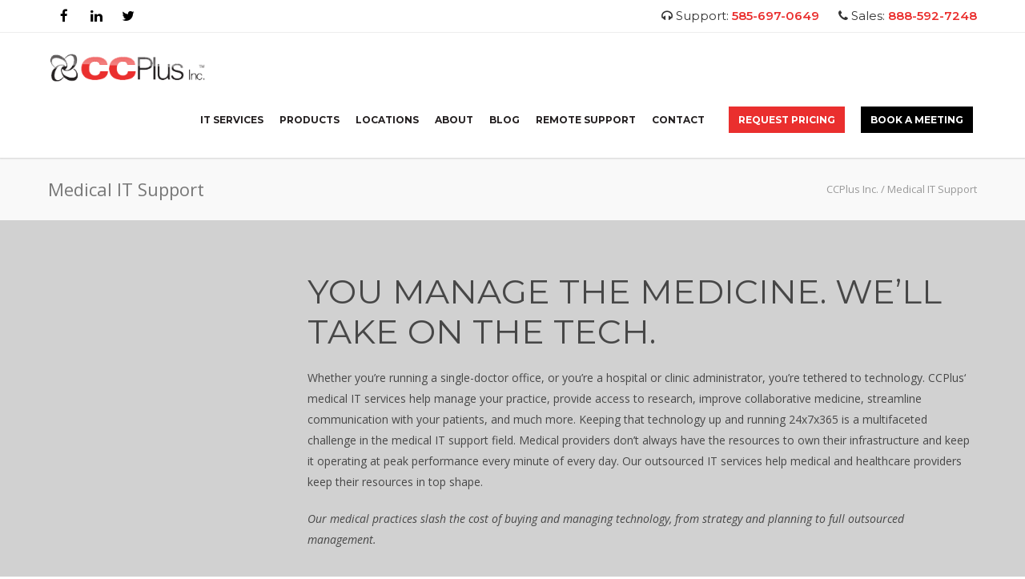

--- FILE ---
content_type: text/javascript
request_url: https://cdn-ildgidf.nitrocdn.com/dXmnxJdlnlHWaqntjinuFvLMVfOeJJWP/assets/static/optimized/rev-8f20ea0/www.ccplus-usa.com/wp-content/themes/unicon/framework/js/nitro-min-functions.js
body_size: 14461
content:
;!function(t,e){"use strict";var i=function(){var i={bcClass:"sf-breadcrumb",menuClass:"sf-js-enabled",anchorClass:"sf-with-ul",menuArrowClass:"sf-arrows"},n=function(){var e=/^(?![\w\W]*Windows Phone)[\w\W]*(iPhone|iPad|iPod)/i.test(navigator.userAgent);return e&&t("html").css("cursor","pointer").on("click",t.noop),e}(),o=function(){var t=document.documentElement.style;return"behavior"in t&&"fill"in t&&/iemobile/i.test(navigator.userAgent)}(),s=function(){return!!e.PointerEvent}(),r=function(t,e,n){var o,s=i.menuClass;e.cssArrows&&(s+=" "+i.menuArrowClass),o=n?"addClass":"removeClass",t[o](s)},a=function(e,n){return e.find("li."+n.pathClass).slice(0,n.pathLevels).addClass(n.hoverClass+" "+i.bcClass).filter(function(){return t(this).children(n.popUpSelector).hide().show().length}).removeClass(n.pathClass)},c=function(t,e){var n=e?"addClass":"removeClass";t.children("a")[n](i.anchorClass)},h=function(t){var e=t.css("ms-touch-action"),i=t.css("touch-action");i=i||e,i="pan-y"===i?"auto":"pan-y",t.css({"ms-touch-action":i,"touch-action":i})},l=function(t){return t.closest("."+i.menuClass)},f=function(t){return l(t).data("sfOptions")},u=function(){var e=t(this),i=f(e);clearTimeout(i.sfTimer),e.siblings().superfish("hide").end().superfish("show")},p=function(e){e.retainPath=t.inArray(this[0],e.$path)>-1,this.superfish("hide"),this.parents("."+e.hoverClass).length||(e.onIdle.call(l(this)),e.$path.length&&t.proxy(u,e.$path)())},d=function(){var e=t(this),i=f(e);n?t.proxy(p,e,i)():(clearTimeout(i.sfTimer),i.sfTimer=setTimeout(t.proxy(p,e,i),i.delay))},m=function(e){var i=t(this),n=f(i),o=i.siblings(e.data.popUpSelector);return n.onHandleTouch.call(o)===!1?this:void(o.length>0&&o.is(":hidden")&&(i.one("click.superfish",!1),"MSPointerDown"===e.type||"pointerdown"===e.type?i.trigger("focus"):t.proxy(u,i.parent("li"))()))},v=function(e,i){var r="li:has("+i.popUpSelector+")";t.fn.hoverIntent&&!i.disableHI?e.hoverIntent(u,d,r):e.on("mouseenter.superfish",r,u).on("mouseleave.superfish",r,d);var a="MSPointerDown.superfish";s&&(a="pointerdown.superfish"),n||(a+=" touchend.superfish"),o&&(a+=" mousedown.superfish"),e.on("focusin.superfish","li",u).on("focusout.superfish","li",d).on(a,"a",i,m)};return{hide:function(e){if(this.length){var i=this,n=f(i);if(!n)return this;var o=n.retainPath===!0?n.$path:"",s=i.find("li."+n.hoverClass).add(this).not(o).removeClass(n.hoverClass).children(n.popUpSelector),r=n.speedOut;if(e&&(s.show(),r=0),n.retainPath=!1,n.onBeforeHide.call(s)===!1)return this;s.stop(!0,!0).animate(n.animationOut,r,function(){var e=t(this);n.onHide.call(e)})}return this},show:function(){var t=f(this);if(!t)return this;var e=this.addClass(t.hoverClass),i=e.children(t.popUpSelector);return t.onBeforeShow.call(i)===!1?this:(i.stop(!0,!0).animate(t.animation,t.speed,function(){t.onShow.call(i)}),this)},destroy:function(){return this.each(function(){var e,n=t(this),o=n.data("sfOptions");return o?(e=n.find(o.popUpSelector).parent("li"),clearTimeout(o.sfTimer),r(n,o),c(e),h(n),n.off(".superfish").off(".hoverIntent"),e.children(o.popUpSelector).attr("style",function(t,e){return e.replace(/display[^;]+;?/g,"")}),o.$path.removeClass(o.hoverClass+" "+i.bcClass).addClass(o.pathClass),n.find("."+o.hoverClass).removeClass(o.hoverClass),o.onDestroy.call(n),void n.removeData("sfOptions")):!1})},init:function(e){return this.each(function(){var n=t(this);if(n.data("sfOptions"))return!1;var o=t.extend({},t.fn.superfish.defaults,e),s=n.find(o.popUpSelector).parent("li");o.$path=a(n,o),n.data("sfOptions",o),r(n,o,!0),c(s,!0),h(n),v(n,o),s.not("."+i.bcClass).superfish("hide",!0),o.onInit.call(this)})}}}();t.fn.superfish=function(e,n){return i[e]?i[e].apply(this,Array.prototype.slice.call(arguments,1)):"object"!=typeof e&&e?t.error("Method "+e+" does not exist on jQuery.fn.superfish"):i.init.apply(this,arguments)},t.fn.superfish.defaults={popUpSelector:"ul,.sf-mega",hoverClass:"sfHover",pathClass:"overrideThisToUse",pathLevels:1,delay:800,animation:{opacity:"show"},animationOut:{opacity:"hide"},speed:"normal",speedOut:"fast",cssArrows:!0,disableHI:!1,onInit:t.noop,onBeforeShow:t.noop,onShow:t.noop,onBeforeHide:t.noop,onHide:t.noop,onIdle:t.noop,onDestroy:t.noop,onHandleTouch:t.noop}}(jQuery,window);!function(t){t.fn.hoverIntent=function(e,i,n){var o={interval:100,sensitivity:6,timeout:0};o="object"==typeof e?t.extend(o,e):t.isFunction(i)?t.extend(o,{over:e,out:i,selector:n}):t.extend(o,{over:e,out:e,selector:i});var s,r,a,c,h=function(t){s=t.pageX,r=t.pageY},l=function(e,i){return i.hoverIntent_t=clearTimeout(i.hoverIntent_t),Math.sqrt((a-s)*(a-s)+(c-r)*(c-r))<o.sensitivity?(t(i).off("mousemove.hoverIntent",h),i.hoverIntent_s=!0,o.over.apply(i,[e])):(a=s,c=r,i.hoverIntent_t=setTimeout(function(){l(e,i)},o.interval),void 0)},f=function(t,e){return e.hoverIntent_t=clearTimeout(e.hoverIntent_t),e.hoverIntent_s=!1,o.out.apply(e,[t])},u=function(e){var i=t.extend({},e),n=this;n.hoverIntent_t&&(n.hoverIntent_t=clearTimeout(n.hoverIntent_t)),"mouseenter"===e.type?(a=i.pageX,c=i.pageY,t(n).on("mousemove.hoverIntent",h),n.hoverIntent_s||(n.hoverIntent_t=setTimeout(function(){l(i,n)},o.interval))):(t(n).off("mousemove.hoverIntent",h),n.hoverIntent_s&&(n.hoverIntent_t=setTimeout(function(){f(i,n)},o.timeout)))};return this.on({"mouseenter.hoverIntent":u,"mouseleave.hoverIntent":u},o.selector)}}(jQuery);(function(){function t(){}function e(t,e){for(var i=t.length;i--;)if(t[i].listener===e)return i;return-1}function i(t){return function(){return this[t].apply(this,arguments)}}var n=t.prototype,o=this,s=o.EventEmitter;n.getListeners=function(t){var e,i,n=this._getEvents();if("object"==typeof t){e={};for(i in n)n.hasOwnProperty(i)&&t.test(i)&&(e[i]=n[i])}else e=n[t]||(n[t]=[]);return e},n.flattenListeners=function(t){var e,i=[];for(e=0;t.length>e;e+=1)i.push(t[e].listener);return i},n.getListenersAsObject=function(t){var e,i=this.getListeners(t);return i instanceof Array&&(e={},e[t]=i),e||i},n.addListener=function(t,i){var n,o=this.getListenersAsObject(t),s="object"==typeof i;for(n in o)o.hasOwnProperty(n)&&-1===e(o[n],i)&&o[n].push(s?i:{listener:i,once:!1});return this},n.on=i("addListener"),n.addOnceListener=function(t,e){return this.addListener(t,{listener:e,once:!0})},n.once=i("addOnceListener"),n.defineEvent=function(t){return this.getListeners(t),this},n.defineEvents=function(t){for(var e=0;t.length>e;e+=1)this.defineEvent(t[e]);return this},n.removeListener=function(t,i){var n,o,s=this.getListenersAsObject(t);for(o in s)s.hasOwnProperty(o)&&(n=e(s[o],i),-1!==n&&s[o].splice(n,1));return this},n.off=i("removeListener"),n.addListeners=function(t,e){return this.manipulateListeners(!1,t,e)},n.removeListeners=function(t,e){return this.manipulateListeners(!0,t,e)},n.manipulateListeners=function(t,e,i){var n,o,s=t?this.removeListener:this.addListener,r=t?this.removeListeners:this.addListeners;if("object"!=typeof e||e instanceof RegExp)for(n=i.length;n--;)s.call(this,e,i[n]);else for(n in e)e.hasOwnProperty(n)&&(o=e[n])&&("function"==typeof o?s.call(this,n,o):r.call(this,n,o));return this},n.removeEvent=function(t){var e,i=typeof t,n=this._getEvents();if("string"===i)delete n[t];else if("object"===i)for(e in n)n.hasOwnProperty(e)&&t.test(e)&&delete n[e];else delete this._events;return this},n.removeAllListeners=i("removeEvent"),n.emitEvent=function(t,e){var i,n,o,s,r=this.getListenersAsObject(t);for(o in r)if(r.hasOwnProperty(o))for(n=r[o].length;n--;)i=r[o][n],i.once===!0&&this.removeListener(t,i.listener),s=i.listener.apply(this,e||[]),s===this._getOnceReturnValue()&&this.removeListener(t,i.listener);return this},n.trigger=i("emitEvent"),n.emit=function(t){var e=Array.prototype.slice.call(arguments,1);return this.emitEvent(t,e)},n.setOnceReturnValue=function(t){return this._onceReturnValue=t,this},n._getOnceReturnValue=function(){return this.hasOwnProperty("_onceReturnValue")?this._onceReturnValue:!0},n._getEvents=function(){return this._events||(this._events={})},t.noConflict=function(){return o.EventEmitter=s,t},"function"==typeof define&&define.amd?define("eventEmitter/EventEmitter",[],function(){return t}):"object"==typeof module&&module.exports?module.exports=t:this.EventEmitter=t}).call(this),function(t){function e(e){var i=t.event;return i.target=i.target||i.srcElement||e,i}var i=document.documentElement,n=function(){};i.addEventListener?n=function(t,e,i){t.addEventListener(e,i,!1)}:i.attachEvent&&(n=function(t,i,n){t[i+n]=n.handleEvent?function(){var i=e(t);n.handleEvent.call(n,i)}:function(){var i=e(t);n.call(t,i)},t.attachEvent("on"+i,t[i+n])});var o=function(){};i.removeEventListener?o=function(t,e,i){t.removeEventListener(e,i,!1)}:i.detachEvent&&(o=function(t,e,i){t.detachEvent("on"+e,t[e+i]);try{delete t[e+i]}catch(n){t[e+i]=void 0}});var s={bind:n,unbind:o};"function"==typeof define&&define.amd?define("eventie/eventie",s):t.eventie=s}(this),function(t,e){"function"==typeof define&&define.amd?define(["eventEmitter/EventEmitter","eventie/eventie"],function(i,n){return e(t,i,n)}):"object"==typeof exports?module.exports=e(t,require("wolfy87-eventemitter"),require("eventie")):t.imagesLoaded=e(t,t.EventEmitter,t.eventie)}(window,function(t,e,i){function n(t,e){for(var i in e)t[i]=e[i];return t}function o(t){return"[object Array]"===u.call(t)}function s(t){var e=[];if(o(t))e=t;else if("number"==typeof t.length)for(var i=0,n=t.length;n>i;i++)e.push(t[i]);else e.push(t);return e}function r(t,e,i){if(!(this instanceof r))return new r(t,e);"string"==typeof t&&(t=document.querySelectorAll(t)),this.elements=s(t),this.options=n({},this.options),"function"==typeof e?i=e:n(this.options,e),i&&this.on("always",i),this.getImages(),h&&(this.jqDeferred=new h.Deferred);var o=this;setTimeout(function(){o.check()})}function a(t){this.img=t}function c(t){this.src=t,p[t]=this}var h=t.jQuery,l=t.console,f=l!==void 0,u=Object.prototype.toString;r.prototype=new e,r.prototype.options={},r.prototype.getImages=function(){this.images=[];for(var t=0,e=this.elements.length;e>t;t++){var i=this.elements[t];"IMG"===i.nodeName&&this.addImage(i);var n=i.nodeType;if(n&&(1===n||9===n||11===n))for(var o=i.querySelectorAll("img"),s=0,r=o.length;r>s;s++){var a=o[s];this.addImage(a)}}},r.prototype.addImage=function(t){var e=new a(t);this.images.push(e)},r.prototype.check=function(){function t(t,o){return e.options.debug&&f&&l.log("confirm",t,o),e.progress(t),i++,i===n&&e.complete(),!0}var e=this,i=0,n=this.images.length;if(this.hasAnyBroken=!1,!n)return this.complete(),void 0;for(var o=0;n>o;o++){var s=this.images[o];s.on("confirm",t),s.check()}},r.prototype.progress=function(t){this.hasAnyBroken=this.hasAnyBroken||!t.isLoaded;var e=this;setTimeout(function(){e.emit("progress",e,t),e.jqDeferred&&e.jqDeferred.notify&&e.jqDeferred.notify(e,t)})},r.prototype.complete=function(){var t=this.hasAnyBroken?"fail":"done";this.isComplete=!0;var e=this;setTimeout(function(){if(e.emit(t,e),e.emit("always",e),e.jqDeferred){var i=e.hasAnyBroken?"reject":"resolve";e.jqDeferred[i](e)}})},h&&(h.fn.imagesLoaded=function(t,e){var i=new r(this,t,e);return i.jqDeferred.promise(h(this))}),a.prototype=new e,a.prototype.check=function(){var t=p[this.img.src]||new c(this.img.src);if(t.isConfirmed)return this.confirm(t.isLoaded,"cached was confirmed"),void 0;if(this.img.complete&&void 0!==this.img.naturalWidth)return this.confirm(0!==this.img.naturalWidth,"naturalWidth"),void 0;var e=this;t.on("confirm",function(t,i){return e.confirm(t.isLoaded,i),!0}),t.check()},a.prototype.confirm=function(t,e){this.isLoaded=t,this.emit("confirm",this,e)};var p={};return c.prototype=new e,c.prototype.check=function(){if(!this.isChecked){var t=new Image;i.bind(t,"load",this),i.bind(t,"error",this),t.src=this.src,this.isChecked=!0}},c.prototype.handleEvent=function(t){var e="on"+t.type;this[e]&&this[e](t)},c.prototype.onload=function(t){this.confirm(!0,"onload"),this.unbindProxyEvents(t)},c.prototype.onerror=function(t){this.confirm(!1,"onerror"),this.unbindProxyEvents(t)},c.prototype.confirm=function(t,e){this.isConfirmed=!0,this.isLoaded=t,this.emit("confirm",this,e)},c.prototype.unbindProxyEvents=function(t){i.unbind(t.target,"load",this),i.unbind(t.target,"error",this)},r});!function(t){"use strict";t.fn.fitVids=function(e){var i={customSelector:null};if(!document.getElementById("fit-vids-style")){var n=document.head||document.getElementsByTagName("head")[0],o=".fluid-width-video-wrapper{width:100%;position:relative;padding:0;}.fluid-width-video-wrapper iframe,.fluid-width-video-wrapper object,.fluid-width-video-wrapper embed {position:absolute;top:0;left:0;width:100%;height:100%;}",s=document.createElement("div");s.innerHTML='<p>x</p><style id="fit-vids-style">'+o+"</style>",n.appendChild(s.childNodes[1])}return e&&t.extend(i,e),this.each(function(){var e=["iframe[src*='player.vimeo.com']","iframe[src*='youtube.com']","iframe[src*='youtube-nocookie.com']","iframe[src*='kickstarter.com'][src*='video.html']","object","embed"];i.customSelector&&e.push(i.customSelector);var n=t(this).find(e.join(","));n=n.not("object object"),n.each(function(){var e=t(this);if(!("embed"===this.tagName.toLowerCase()&&e.parent("object").length||e.parent(".fluid-width-video-wrapper").length)){e.css("height")||e.css("width")||!isNaN(e.attr("height"))&&!isNaN(e.attr("width"))||(e.attr("height",9),e.attr("width",16));var i="object"===this.tagName.toLowerCase()||e.attr("height")&&!isNaN(parseInt(e.attr("height"),10))?parseInt(e.attr("height"),10):e.height(),n=isNaN(parseInt(e.attr("width"),10))?e.width():parseInt(e.attr("width"),10),o=i/n;if(!e.attr("id")){var s="fitvid"+Math.floor(999999*Math.random());e.attr("id",s)}e.wrap('<div class="fluid-width-video-wrapper"></div>').parent(".fluid-width-video-wrapper").css("padding-top",100*o+"%"),e.removeAttr("height").removeAttr("width")}})})}}(window.jQuery||window.Zepto);(function(t){"use strict";"function"===typeof define&&define.amd?define(["jquery"],t):"undefined"!==typeof module&&module.exports?module.exports=t(require("jquery")):t(jQuery)})(function(t){"use strict";function e(e){return!e.nodeName||-1!==t.inArray(e.nodeName.toLowerCase(),["iframe","#document","html","body"])}function i(e){return t.isFunction(e)||t.isPlainObject(e)?e:{top:e,left:e}}var n=t.scrollTo=function(e,i,n){return t(window).scrollTo(e,i,n)};n.defaults={axis:"xy",duration:0,limit:!0};t.fn.scrollTo=function(o,s,r){"object"===typeof s&&(r=s,s=0);"function"===typeof r&&(r={onAfter:r});"max"===o&&(o=9e9);r=t.extend({},n.defaults,r);s=s||r.duration;var a=r.queue&&1<r.axis.length;a&&(s/=2);r.offset=i(r.offset);r.over=i(r.over);return this.each(function(){function c(e){var i=t.extend({},r,{queue:!0,duration:s,complete:e&&function(){e.call(l,u,r)}});f.animate(p,i)}if(null!==o){var h=e(this),l=h?this.contentWindow||window:this,f=t(l),u=o,p={},d;switch(typeof u){case"number":case"string":if(/^([+-]=?)?\d+(\.\d+)?(px|%)?$/.test(u)){u=i(u);break}u=h?t(u):t(u,l);case"object":if(u.length===0)return;if(u.is||u.style)d=(u=t(u)).offset()}var m=t.isFunction(r.offset)&&r.offset(l,u)||r.offset;t.each(r.axis.split(""),function(t,e){var i="x"===e?"Left":"Top",o=i.toLowerCase(),s="scroll"+i,v=f[s](),g=n.max(l,e);d?(p[s]=d[o]+(h?0:v-f.offset()[o]),r.margin&&(p[s]-=parseInt(u.css("margin"+i),10)||0,p[s]-=parseInt(u.css("border"+i+"Width"),10)||0),p[s]+=m[o]||0,r.over[o]&&(p[s]+=u["x"===e?"width":"height"]()*r.over[o])):(i=u[o],p[s]=i.slice&&"%"===i.slice(-1)?parseFloat(i)/100*g:i);r.limit&&/^\d+$/.test(p[s])&&(p[s]=0>=p[s]?0:Math.min(p[s],g));!t&&1<r.axis.length&&(v===p[s]?p={}:a&&(c(r.onAfterFirst),p={}))});c(r.onAfter)}})};n.max=function(i,n){var o="x"===n?"Width":"Height",s="scroll"+o;if(!e(i))return i[s]-t(i)[o.toLowerCase()]();var o="client"+o,r=i.ownerDocument||i.document,a=r.documentElement,r=r.body;return Math.max(a[s],r[s])-Math.min(a[o],r[o])};t.Tween.propHooks.scrollLeft=t.Tween.propHooks.scrollTop={get:function(e){return t(e.elem)[e.prop]()},set:function(e){var i=this.get(e);if(e.options.interrupt&&e._last&&e._last!==i)return t(e.elem).stop();var n=Math.round(e.now);i!==n&&(t(e.elem)[e.prop](n),e._last=this.get(e))}};return n});jQuery.browser={};(function(){jQuery.browser.msie=false;jQuery.browser.version=0;if(navigator.userAgent.match(/MSIE ([0-9]+)\./)){jQuery.browser.msie=true;jQuery.browser.version=RegExp.$1}})();(function(t){function e(t,e){return typeof t=="function"?t.call(e):t};function i(t){while(t=t.parentNode){if(t==document)return true}return false};function n(e,i){this.$element=t(e);this.options=i;this.enabled=true;this.fixTitle()};n.prototype={show:function(){var i=this.getTitle();if(i&&this.enabled){var n=this.tip();n.find(".tipsy-inner")[this.options.html?"html":"text"](i);n[0].className="tipsy";n.remove().css({top:0,left:0,visibility:"hidden",display:"block"}).prependTo(document.body);var o=t.extend({},this.$element.offset(),{width:this.$element[0].offsetWidth,height:this.$element[0].offsetHeight});var s=n[0].offsetWidth,r=n[0].offsetHeight,a=e(this.options.gravity,this.$element[0]);var c;switch(a.charAt(0)){case"n":c={top:o.top+o.height+this.options.offset,left:o.left+o.width/2-s/2};break;case"s":c={top:o.top-r-this.options.offset,left:o.left+o.width/2-s/2};break;case"e":c={top:o.top+o.height/2-r/2,left:o.left-s-this.options.offset};break;case"w":c={top:o.top+o.height/2-r/2,left:o.left+o.width+this.options.offset};break}if(a.length==2){if(a.charAt(1)=="w"){c.left=o.left+o.width/2-15}else{c.left=o.left+o.width/2-s+15}}n.css(c).addClass("tipsy-"+a);n.find(".tipsy-arrow")[0].className="tipsy-arrow tipsy-arrow-"+a.charAt(0);if(this.options.className){n.addClass(e(this.options.className,this.$element[0]))}if(this.options.fade){n.stop().css({opacity:0,display:"block",visibility:"visible"}).animate({opacity:this.options.opacity})}else{n.css({visibility:"visible",opacity:this.options.opacity})}}},hide:function(){if(this.options.fade){this.tip().stop().fadeOut(function(){t(this).remove()})}else{this.tip().remove()}},fixTitle:function(){var t=this.$element;if(t.attr("title")||typeof t.attr("original-title")!="string"){t.attr("original-title",t.attr("title")||"").removeAttr("title")}},getTitle:function(){var t,e=this.$element,i=this.options;this.fixTitle();var t,i=this.options;if(typeof i.title=="string"){t=e.attr(i.title=="title"?"original-title":i.title)}else if(typeof i.title=="function"){t=i.title.call(e[0])}t=(""+t).replace(/(^\s*|\s*$)/,"");return t||i.fallback},tip:function(){if(!this.$tip){this.$tip=t('<div class="tipsy"></div>').html('<div class="tipsy-arrow"></div><div class="tipsy-inner"></div>');this.$tip.data("tipsy-pointee",this.$element[0])}return this.$tip},validate:function(){if(!this.$element[0].parentNode){this.hide();this.$element=null;this.options=null}},enable:function(){this.enabled=true},disable:function(){this.enabled=false},toggleEnabled:function(){this.enabled=!this.enabled}};t.fn.tipsy=function(e){if(e===true){return this.data("tipsy")}else if(typeof e=="string"){var i=this.data("tipsy");if(i)i[e]();return this}e=t.extend({},t.fn.tipsy.defaults,e);function o(i){var o=t.data(i,"tipsy");if(!o){o=new n(i,t.fn.tipsy.elementOptions(i,e));t.data(i,"tipsy",o)}return o}function s(){var t=o(this);t.hoverState="in";if(e.delayIn==0){t.show()}else{t.fixTitle();setTimeout(function(){if(t.hoverState=="in")t.show()},e.delayIn)}};function r(){var t=o(this);t.hoverState="out";if(e.delayOut==0){t.hide()}else{setTimeout(function(){if(t.hoverState=="out")t.hide()},e.delayOut)}};if(!e.live)this.each(function(){o(this)});if(e.trigger!="manual"){var a=e.live?"live":"bind",c=e.trigger=="hover"?"mouseenter":"focus",h=e.trigger=="hover"?"mouseleave":"blur";this[a](c,s)[a](h,r)}return this};t.fn.tipsy.defaults={className:null,delayIn:0,delayOut:0,fade:false,fallback:"",gravity:"n",html:false,live:false,offset:0,opacity:.8,title:"title",trigger:"hover"};t.fn.tipsy.revalidate=function(){t(".tipsy").each(function(){var e=t.data(this,"tipsy-pointee");if(!e||!i(e)){t(this).remove()}})};t.fn.tipsy.elementOptions=function(e,i){return t.metadata?t.extend({},i,t(e).metadata()):i};t.fn.tipsy.autoNS=function(){return t(this).offset().top>t(document).scrollTop()+t(window).height()/2?"s":"n"};t.fn.tipsy.autoWE=function(){return t(this).offset().left>t(document).scrollLeft()+t(window).width()/2?"e":"w"};t.fn.tipsy.autoBounds=function(e,i){return function(){var n={ns:i[0],ew:i.length>1?i[1]:false},o=t(document).scrollTop()+e,s=t(document).scrollLeft()+e,r=t(this);if(r.offset().top<o)n.ns="n";if(r.offset().left<s)n.ew="w";if(t(window).width()+t(document).scrollLeft()-r.offset().left<e)n.ew="e";if(t(window).height()+t(document).scrollTop()-r.offset().top<e)n.ns="s";return n.ns+(n.ew?n.ew:"")}}})(jQuery);(function(t){var e=t(window);var i=e.height();e.resize(function(){i=e.height()});t.fn.parallax=function(i,n,o){var s=t(this);var r;var a;var c=0;s.each(function(){a=s.offset().top});if(o){r=function(t){return t.outerHeight(true)}}else{r=function(t){return t.height()}}if(arguments.length<1||i===null)i="50%";if(arguments.length<2||n===null)n=.1;if(arguments.length<3||o===null)o=true;function h(){var o=e.scrollTop();s.each(function(){var e=t(this);var c=e.offset().top;var h=r(e);s.css("backgroundPosition",i+" "+Math.round((a-o)*n)+"px")})}e.bind("scroll",h).resize(h);h()}})(jQuery);(function(t){function e(t,e){return t.toFixed(e.decimals)}t.fn.countTo=function(e){e=e||{};return t(this).each(function(){function i(){l+=r;h++;n(l);if(typeof o.onUpdate=="function"){o.onUpdate.call(a,l)}if(h>=s){c.removeData("countTo");clearInterval(f.interval);l=o.to;if(typeof o.onComplete=="function"){o.onComplete.call(a,l)}}}function n(t){var e=o.formatter.call(a,t,o);c.text(e)}var o=t.extend({},t.fn.countTo.defaults,{from:t(this).data("from"),to:t(this).data("to"),speed:t(this).data("speed"),refreshInterval:t(this).data("refresh-interval"),decimals:t(this).data("decimals")},e);var s=Math.ceil(o.speed/o.refreshInterval),r=(o.to-o.from)/s;var a=this,c=t(this),h=0,l=o.from,f=c.data("countTo")||{};c.data("countTo",f);if(f.interval){clearInterval(f.interval)}f.interval=setInterval(i,o.refreshInterval);n(l)})};t.fn.countTo.defaults={from:0,to:0,speed:1e3,refreshInterval:100,decimals:0,formatter:e,onUpdate:null,onComplete:null}})(jQuery);!function(t){function e(t){return new RegExp("(^|\\s+)"+t+"(\\s+|$)")}function i(t,e){var i=n(t,e)?s:o;i(t,e)}var n,o,s;"classList"in document.documentElement?(n=function(t,e){return t.classList.contains(e)},o=function(t,e){t.classList.add(e)},s=function(t,e){t.classList.remove(e)}):(n=function(t,i){return e(i).test(t.className)},o=function(t,e){n(t,e)||(t.className=t.className+" "+e)},s=function(t,i){t.className=t.className.replace(e(i)," ")});var r={hasClass:n,addClass:o,removeClass:s,toggleClass:i,has:n,add:o,remove:s,toggle:i};"function"==typeof define&&define.amd?define("classie/classie",r):"object"==typeof exports?module.exports=r:t.classie=r}(window),function(t){function e(){function t(e){for(var i in t.defaults)this[i]=t.defaults[i];for(i in e)this[i]=e[i]}return i.Rect=t,t.defaults={x:0,y:0,width:0,height:0},t.prototype.contains=function(t){var e=t.width||0,i=t.height||0;return this.x<=t.x&&this.y<=t.y&&this.x+this.width>=t.x+e&&this.y+this.height>=t.y+i},t.prototype.overlaps=function(t){var e=this.x+this.width,i=this.y+this.height,n=t.x+t.width,o=t.y+t.height;return this.x<n&&e>t.x&&this.y<o&&i>t.y},t.prototype.getMaximalFreeRects=function(e){if(!this.overlaps(e))return!1;var i,n=[],o=this.x+this.width,s=this.y+this.height,r=e.x+e.width,a=e.y+e.height;return this.y<e.y&&(i=new t({x:this.x,y:this.y,width:this.width,height:e.y-this.y}),n.push(i)),o>r&&(i=new t({x:r,y:this.y,width:o-r,height:this.height}),n.push(i)),s>a&&(i=new t({x:this.x,y:a,width:this.width,height:s-a}),n.push(i)),this.x<e.x&&(i=new t({x:this.x,y:this.y,width:e.x-this.x,height:this.height}),n.push(i)),n},t.prototype.canFit=function(t){return this.width>=t.width&&this.height>=t.height},t}var i=t.Packery=function(){};"function"==typeof define&&define.amd?define("packery/js/rect",e):"object"==typeof exports?module.exports=e():(t.Packery=t.Packery||{},t.Packery.Rect=e())}(window),function(t){function e(t){function e(t,e,i){this.width=t||0,this.height=e||0,this.sortDirection=i||"downwardLeftToRight",this.reset()}e.prototype.reset=function(){this.spaces=[],this.newSpaces=[];var e=new t({x:0,y:0,width:this.width,height:this.height});this.spaces.push(e),this.sorter=i[this.sortDirection]||i.downwardLeftToRight},e.prototype.pack=function(t){for(var e=0,i=this.spaces.length;i>e;e++){var n=this.spaces[e];if(n.canFit(t)){this.placeInSpace(t,n);break}}},e.prototype.placeInSpace=function(t,e){t.x=e.x,t.y=e.y,this.placed(t)},e.prototype.placed=function(t){for(var e=[],i=0,n=this.spaces.length;n>i;i++){var o=this.spaces[i],s=o.getMaximalFreeRects(t);s?e.push.apply(e,s):e.push(o)}this.spaces=e,this.mergeSortSpaces()},e.prototype.mergeSortSpaces=function(){e.mergeRects(this.spaces),this.spaces.sort(this.sorter)},e.prototype.addSpace=function(t){this.spaces.push(t),this.mergeSortSpaces()},e.mergeRects=function(t){for(var e=0,i=t.length;i>e;e++){var n=t[e];if(n){var o=t.slice(0);o.splice(e,1);for(var s=0,r=0,a=o.length;a>r;r++){var c=o[r],h=e>r?0:1;n.contains(c)&&(t.splice(r+h-s,1),s++)}}}return t};var i={downwardLeftToRight:function(t,e){return t.y-e.y||t.x-e.x},rightwardTopToBottom:function(t,e){return t.x-e.x||t.y-e.y}};return e}if("function"==typeof define&&define.amd)define("packery/js/packer",["./rect"],e);else if("object"==typeof exports)module.exports=e(require("./rect"));else{var i=t.Packery=t.Packery||{};i.Packer=e(i.Rect)}}(window),function(t){function e(t,e,i){var n=t("transform"),o=function(){e.Item.apply(this,arguments)};o.prototype=new e.Item;var s=o.prototype._create;return o.prototype._create=function(){s.call(this),this.rect=new i,this.placeRect=new i},o.prototype.dragStart=function(){this.getPosition(),this.removeTransitionStyles(),this.isTransitioning&&n&&(this.element.style[n]="none"),this.getSize(),this.isPlacing=!0,this.needsPositioning=!1,this.positionPlaceRect(this.position.x,this.position.y),this.isTransitioning=!1,this.didDrag=!1},o.prototype.dragMove=function(t,e){this.didDrag=!0;var i=this.layout.size;t-=i.paddingLeft,e-=i.paddingTop,this.positionPlaceRect(t,e)},o.prototype.dragStop=function(){this.getPosition();var t=this.position.x!==this.placeRect.x,e=this.position.y!==this.placeRect.y;this.needsPositioning=t||e,this.didDrag=!1},o.prototype.positionPlaceRect=function(t,e,i){this.placeRect.x=this.getPlaceRectCoord(t,!0),this.placeRect.y=this.getPlaceRectCoord(e,!1,i)},o.prototype.getPlaceRectCoord=function(t,e,i){var n=e?"Width":"Height",o=this.size["outer"+n],s=this.layout[e?"columnWidth":"rowHeight"],r=this.layout.size["inner"+n];e||(r=Math.max(r,this.layout.maxY),this.layout.rowHeight||(r-=this.layout.gutter));var a;if(s){s+=this.layout.gutter,r+=e?this.layout.gutter:0,t=Math.round(t/s);var c;c=this.layout.options.isHorizontal?e?"ceil":"floor":e?"floor":"ceil";var h=Math[c](r/s);h-=Math.ceil(o/s),a=h}else a=r-o;return t=i?t:Math.min(t,a),t*=s||1,Math.max(0,t)},o.prototype.copyPlaceRectPosition=function(){this.rect.x=this.placeRect.x,this.rect.y=this.placeRect.y},o.prototype.removeElem=function(){this.element.parentNode.removeChild(this.element),this.layout.packer.addSpace(this.rect),this.emitEvent("remove",[this])},o}"function"==typeof define&&define.amd?define("packery/js/item",["get-style-property/get-style-property","outlayer/outlayer","./rect"],e):"object"==typeof exports?module.exports=e(require("desandro-get-style-property"),require("outlayer"),require("./rect")):t.Packery.Item=e(t.getStyleProperty,t.Outlayer,t.Packery.Rect)}(window),function(t){function e(t,e,i,n,o,s){function r(t,e){return t.position.y-e.position.y||t.position.x-e.position.x}function a(t,e){return t.position.x-e.position.x||t.position.y-e.position.y}var c=i.create("packery");return c.Item=s,c.prototype._create=function(){i.prototype._create.call(this),this.packer=new o,this.stamp(this.options.stamped);var t=this;this.handleDraggabilly={dragStart:function(e){t.itemDragStart(e.element)},dragMove:function(e){t.itemDragMove(e.element,e.position.x,e.position.y)},dragEnd:function(e){t.itemDragEnd(e.element)}},this.handleUIDraggable={start:function(e){t.itemDragStart(e.currentTarget)},drag:function(e,i){t.itemDragMove(e.currentTarget,i.position.left,i.position.top)},stop:function(e){t.itemDragEnd(e.currentTarget)}}},c.prototype._resetLayout=function(){this.getSize(),this._getMeasurements();var t=this.packer;this.options.isHorizontal?(t.width=Number.POSITIVE_INFINITY,t.height=this.size.innerHeight+this.gutter,t.sortDirection="rightwardTopToBottom"):(t.width=this.size.innerWidth+this.gutter,t.height=Number.POSITIVE_INFINITY,t.sortDirection="downwardLeftToRight"),t.reset(),this.maxY=0,this.maxX=0},c.prototype._getMeasurements=function(){this._getMeasurement("columnWidth","width"),this._getMeasurement("rowHeight","height"),this._getMeasurement("gutter","width")},c.prototype._getItemLayoutPosition=function(t){return this._packItem(t),t.rect},c.prototype._packItem=function(t){this._setRectSize(t.element,t.rect),this.packer.pack(t.rect),this._setMaxXY(t.rect)},c.prototype._setMaxXY=function(t){this.maxX=Math.max(t.x+t.width,this.maxX),this.maxY=Math.max(t.y+t.height,this.maxY)},c.prototype._setRectSize=function(t,i){var n=e(t),o=n.outerWidth,s=n.outerHeight;if(o||s){var r=this.columnWidth+this.gutter,a=this.rowHeight+this.gutter;o=this.columnWidth?Math.ceil(o/r)*r:o+this.gutter,s=this.rowHeight?Math.ceil(s/a)*a:s+this.gutter}i.width=Math.min(o,this.packer.width),i.height=Math.min(s,this.packer.height)},c.prototype._getContainerSize=function(){return this.options.isHorizontal?{width:this.maxX-this.gutter}:{height:this.maxY-this.gutter}},c.prototype._manageStamp=function(t){var e,i=this.getItem(t);if(i&&i.isPlacing)e=i.placeRect;else{var o=this._getElementOffset(t);e=new n({x:this.options.isOriginLeft?o.left:o.right,y:this.options.isOriginTop?o.top:o.bottom})}this._setRectSize(t,e),this.packer.placed(e),this._setMaxXY(e)},c.prototype.sortItemsByPosition=function(){var t=this.options.isHorizontal?a:r;this.items.sort(t)},c.prototype.fit=function(t,e,i){var n=this.getItem(t);n&&(this._getMeasurements(),this.stamp(n.element),n.getSize(),n.isPlacing=!0,e=void 0===e?n.rect.x:e,i=void 0===i?n.rect.y:i,n.positionPlaceRect(e,i,!0),this._bindFitEvents(n),n.moveTo(n.placeRect.x,n.placeRect.y),this.layout(),this.unstamp(n.element),this.sortItemsByPosition(),n.isPlacing=!1,n.copyPlaceRectPosition())},c.prototype._bindFitEvents=function(t){function e(){n++,2===n&&i.emitEvent("fitComplete",[i,t])}var i=this,n=0;t.on("layout",function(){return e(),!0}),this.on("layoutComplete",function(){return e(),!0})},c.prototype.resize=function(){var t=e(this.element),i=this.size&&t,n=this.options.isHorizontal?"innerHeight":"innerWidth";i&&t[n]===this.size[n]||this.layout()},c.prototype.itemDragStart=function(t){this.stamp(t);var e=this.getItem(t);e&&e.dragStart()},c.prototype.itemDragMove=function(t,e,i){function n(){s.layout(),delete s.dragTimeout}var o=this.getItem(t);o&&o.dragMove(e,i);var s=this;this.clearDragTimeout(),this.dragTimeout=setTimeout(n,40)},c.prototype.clearDragTimeout=function(){this.dragTimeout&&clearTimeout(this.dragTimeout)},c.prototype.itemDragEnd=function(e){var i,n=this.getItem(e);if(n&&(i=n.didDrag,n.dragStop()),!n||!i&&!n.needsPositioning)return void this.unstamp(e);t.add(n.element,"is-positioning-post-drag");var o=this._getDragEndLayoutComplete(e,n);n.needsPositioning?(n.on("layout",o),n.moveTo(n.placeRect.x,n.placeRect.y)):n&&n.copyPlaceRectPosition(),this.clearDragTimeout(),this.on("layoutComplete",o),this.layout()},c.prototype._getDragEndLayoutComplete=function(e,i){var n=i&&i.needsPositioning,o=0,s=n?2:1,r=this;return function(){return o++,o!==s?!0:(i&&(t.remove(i.element,"is-positioning-post-drag"),i.isPlacing=!1,i.copyPlaceRectPosition()),r.unstamp(e),r.sortItemsByPosition(),n&&r.emitEvent("dragItemPositioned",[r,i]),!0)}},c.prototype.bindDraggabillyEvents=function(t){t.on("dragStart",this.handleDraggabilly.dragStart),t.on("dragMove",this.handleDraggabilly.dragMove),t.on("dragEnd",this.handleDraggabilly.dragEnd)},c.prototype.bindUIDraggableEvents=function(t){t.on("dragstart",this.handleUIDraggable.start).on("drag",this.handleUIDraggable.drag).on("dragstop",this.handleUIDraggable.stop)},c.Rect=n,c.Packer=o,c}"function"==typeof define&&define.amd?define("packery/js/packery",["classie/classie","get-size/get-size","outlayer/outlayer","./rect","./packer","./item"],e):"object"==typeof exports?module.exports=e(require("desandro-classie"),require("get-size"),require("outlayer"),require("./rect"),require("./packer"),require("./item")):t.Packery=e(t.classie,t.getSize,t.Outlayer,t.Packery.Rect,t.Packery.Packer,t.Packery.Item)}(window),function(t){function e(t,e){for(var i in e)t[i]=e[i];return t}function i(t,i,n){var o=t.create("packery"),s=o.prototype._getElementOffset,r=o.prototype._getMeasurement;e(o.prototype,i.prototype),o.prototype._getElementOffset=s,o.prototype._getMeasurement=r;var a=o.prototype._resetLayout;o.prototype._resetLayout=function(){this.packer=this.packer||new i.Packer,a.apply(this,arguments)};var c=o.prototype._getItemLayoutPosition;o.prototype._getItemLayoutPosition=function(t){return t.rect=t.rect||new i.Rect,c.call(this,t)};var h=o.prototype._manageStamp;return o.prototype._manageStamp=function(){this.options.isOriginLeft=this.isotope.options.isOriginLeft,this.options.isOriginTop=this.isotope.options.isOriginTop,h.apply(this,arguments)},o.prototype.needsResizeLayout=function(){var t=n(this.element),e=this.size&&t,i=this.options.isHorizontal?"innerHeight":"innerWidth";return e&&t[i]!==this.size[i]},o}"function"==typeof define&&define.amd?define(["isotope/js/layout-mode","packery/js/packery","get-size/get-size"],i):"object"==typeof exports?module.exports=i(require("isotope-layout/js/layout-mode"),require("packery"),require("get-size")):i(t.Isotope.LayoutMode,t.Packery,t.getSize)}(window);(function(t){t.fn.bootstrapNumber=function(e){var i=t.extend({upClass:"default",downClass:"default",center:true},e);return this.each(function(e){var n=t(this);var o=n.clone();var s=n.attr("min");var r=n.attr("max");function a(t){if(s&&t<s||r&&t>r){return false}o.val(t);o.trigger("change");return true}var c=t("<div class='input-group'></div>");var h=t("<button type='button'>-</button>").attr("class","btn btn-"+i.downClass).click(function(){a(parseInt(o.val())-1)});var l=t("<button type='button'>+</button>").attr("class","btn btn-"+i.upClass).click(function(){a(parseInt(o.val())+1)});t("<span class='input-group-btn'></span>").append(h).appendTo(c);o.appendTo(c);if(o&&i.center){o.css("text-align","center")}t("<span class='input-group-btn'></span>").append(l).appendTo(c);o.attr("type","text").keydown(function(e){if(t.inArray(e.keyCode,[46,8,9,27,13,110,190])!==-1||e.keyCode==65&&e.ctrlKey===true||e.keyCode>=35&&e.keyCode<=39){return}if((e.shiftKey||e.keyCode<48||e.keyCode>57)&&(e.keyCode<96||e.keyCode>105)){e.preventDefault()}var i=String.fromCharCode(e.which);var n=parseInt(o.val()+i);if(s&&n<s||r&&n>r){e.preventDefault()}});n.replaceWith(c)})}})(jQuery);jQuery(document).ready(function(t){"use strict";function e(){if(/Android|BlackBerry|iPhone|iPad|iPod|IEMobile|Opera Mini|webOS/i.test(navigator.userAgent)===true){t("body").addClass("on-mobile")}}e();function i(){t("#navigation ul.menu").superfish({delay:300,hoverClass:"sfHover",animation:{opacity:"show"},animationOut:{opacity:"hide"},speed:"normal",speedOut:"fast",cssArrows:true})}i();var n;var o;var s;var r;var a;function c(){n=t(window).width();t("#navigation ul li ul").mouseover(function(){o=t(this).find(".sub-menu").length;if(o>0){s=t(this).find(".sub-menu").width();r=t(this).find(".sub-menu").parent().offset().left+s;if(r+s>n){a=s+3;t(this).find(".sub-menu").css({left:-a,top:"0"})}else{t(this).find(".sub-menu").css({left:a,top:"0"})}}})}c();t(".header-v1 #search-btn").click(function(){t("#search-top").stop(true,true).fadeIn(100);t("#logo-navigation, .header-icons-divider").stop().animate({"opacity":0},100);t("#search-top input[type=text]").focus();return false});function h(){t("#search-top").stop(true,true).fadeOut(100);t("#logo-navigation, .header-icons-divider").stop().animate({"opacity":1},100)}t("#close-search-btn").click(function(){h();return false});t("#search-top input[type=text]").blur(function(t){h()});t(window).resize(function(){if(t(window).width()<960){t("#search-top").hide()}else{t("#mobile-navigation").hide()}});t(".header-v1 #shopping-btn, .header .widget_shopping_cart, .cart-popup").on({mouseenter:function(){t(".widget_shopping_cart").stop(true,false).fadeIn(200)},mouseleave:function(){t(".widget_shopping_cart").stop(true,false).fadeOut(200)}});function l(){t(window).resize(function(){if(t(window).width()<945){var e=t("#header").height();t(".header-is-transparent #page-wrap").has("#content > :first-child > .col > .wpb_column > .wpb_wrapper > .wpb_revslider_element").css({"padding-top":e})}else{t(".header-is-transparent #page-wrap").has("#content > :first-child > .col > .wpb_column > .wpb_wrapper > .wpb_revslider_element").css({"padding-top":"0"})}}).resize()}l();t("#mobile-navigation-btn").click(function(){t("#mobile-navigation").stop(true,true).slideToggle(300,"easeOutBack");return false});t("#mobile-navigation .container ul li").each(function(){if(t(this).find("> ul").length>0){t(this).addClass("has-ul");t(this).find("> a").append('<i class="fa fa-chevron-down"></i>')}});t('#mobile-navigation .container ul li:has(">ul") > a i').click(function(){t(this).parent().parent().toggleClass("open");t(this).parent().parent().find("> ul").stop(true,true).slideToggle(300,"easeOutBack");return false});function f(){if(t("body").hasClass("pagescroll")){var e="easeOutQuad",i=400,n=t("#header").height(),o=150;if(window.location.hash){if(t.browser.webkit){setTimeout(function(){t.scrollTo(window.location.hash,260,{easing:e,offset:-n,"axis":"y"})},600)}else{t.scrollTo(window.location.hash,260,{easing:e,offset:-n,"axis":"y"})}}t("#nav li a[href*=\\#], a[href*=\\#].pagescroll").on("click",function(o){var s=t(this.hash);t.scrollTo(s,i,{easing:e,offset:-n,"axis":"y"});t(this).blur();o.preventDefault()});var s=null;t("#nav li").removeClass("current-menu-item");t(window).scroll(function(){t(".section").each(function(){if(t(this).attr("id")!=undefined&&t(window).scrollTop()>=t(this).offset().top-o){s=t(this).attr("id");t("#nav a").parent("li").removeClass("current-menu-item");t('#nav a[href$="#'+s+'"]').parent("li").addClass("current-menu-item")}})})}}f();t("#post-navigation .prev").hover(function(){t(this).stop().animate({"left":0,"opacity":1},160,"easeOutSine")},function(){t(this).stop().animate({"left":-25,"opacity":.2},160,"easeOutSine")});t("#post-navigation .next").hover(function(){t(this).stop().animate({"right":0,"opacity":1},160,"easeOutSine")},function(){t(this).stop().animate({"right":-25,"opacity":.2},160,"easeOutSine")});function u(){t(window).scroll(function(){if(t(window).scrollTop()>200){t("#back-to-top").fadeIn(200)}else{t("#back-to-top").fadeOut(200)}});t("#back-to-top, .back-to-top").click(function(){t("html, body").animate({scrollTop:0},"800");return false})}u();t(".blog-item .blog-pic").hover(function(){t(this).find(".blog-overlay").stop().animate({"opacity":.94},160);t(this).find("i").stop().animate({"margin-top":"-33px","opacity":1},160,"easeOutSine")},function(){t(this).find(".blog-overlay").stop().animate({"opacity":0},160);t(this).find("i").stop().animate({"margin-top":"23px","opacity":0},160)});t(".blog-wrap .post .entry-image a").append('<div class="entry-overlay"><i class="icon-minti-plus"></i></div>');t(".blog-single .post .entry-image a").append('<div class="entry-overlay"><i class="icon-minti-search"></i></div>');t(".post .entry-image").hover(function(){t(this).find(".entry-overlay").stop().animate({"opacity":.94},160)},function(){t(this).find(".entry-overlay").stop().animate({"opacity":0},160)});function p(){var e=t(".blog-masonry .blog-wrap");e.imagesLoaded(function(){setTimeout(function(){e.isotope({layoutMode:"masonry"});e.animate({"opacity":1},600);m()},500)})}p();t(".widget_portfolio .portfolio-widget-item").hover(function(){t(this).find(".portfolio-overlay").stop().animate({"opacity":.9},180)},function(){t(this).find(".portfolio-overlay").stop().animate({"opacity":0},180)});t(".portfolio-overlay-effect .portfolio-item .portfolio-image").hover(function(){t(this).find(".portfolio-overlay").stop().animate({"bottom":0},200,"easeOutCubic");t(this).find(".portfolio-image-img").stop().animate({"top":"-60px"},440,"easeOutCubic")},function(){t(this).find(".portfolio-overlay").stop().animate({"bottom":"-80px"},440,"easeOutCubic");t(this).find(".portfolio-image-img").stop().animate({"top":"0px"},200,"easeOutCubic")});t(".portfolio-overlay-icon .portfolio-item .portfolio-image").hover(function(){t(this).find(".portfolio-overlay").stop().animate({"opacity":.94},160);t(this).find("i").stop().animate({"margin-top":"-33px","opacity":1},160,"easeOutSine")},function(){t(this).find(".portfolio-overlay").stop().animate({"opacity":0},160);t(this).find("i").stop().animate({"margin-top":"23px","opacity":0},160)});t(".portfolio-overlay-name .portfolio-item .portfolio-image").hover(function(){t(this).find(".portfolio-overlay").stop().animate({"opacity":.94},160)},function(){t(this).find(".portfolio-overlay").stop().animate({"opacity":0},160)});function d(){var e=t(".portfolio-items");t(".portfolio-item").css({visibility:"visible",opacity:"0"});e.imagesLoaded(function(){e.fadeIn(1e3).isotope({transitionDuration:"0.6s",itemSelector:".portfolio-item",resizable:false,layoutMode:"packery",sortBy:"origorder"});t(".portfolio-item").each(function(e){t(this).delay(80*e).animate({opacity:1},200)})});t(".portfolio-filters a").click(function(){t(".portfolio-items").addClass("animatedcontainer");t(this).closest(".portfolio-filters").find("a").removeClass("active");t(this).addClass("active");var e=t(this).attr("data-filter");var i=t(this).closest(".portfolio-filters").attr("data-id");t(".portfolio-items[data-id="+i+"]").isotope({filter:e});return false})}d();function m(){t(".flexslider:not(.blogslider_holder)").each(function(){t(this).flexslider({selector:".slides > li",animation:"slide",prevText:"",nextText:"",easing:"easeOutQuad",smoothHeight:true,pauseOnHover:true,animationSpeed:300,start:function(e){t(e).find(".slides").mousedown(function(e){t(this).attr("data-mousestart",e.screenX)}).mouseup(function(e){var i=parseInt(t(this).attr("data-mousestart"),10);var n=e.screenX;t(this).parents(".flexslider").find(".flex-direction-nav .flex-"+(i-n>=0?"next":"prev")).trigger("click")})}})})}m();function v(){t(".blogslider_holder.flexslider").each(function(){var e=4e3;var i=true;e=t(this).data("interval");if(e==0){i=false}else{i=true}t(this).flexslider({selector:".slides > li",animation:"slide",prevText:"",nextText:"",smoothHeight:true,pauseOnHover:true,animationLoop:true,animationSpeed:300,slideshowSpeed:e,slideshow:i,controlNav:false,start:function(e){t(e).find(".slides").mousedown(function(e){t(this).attr("data-mousestart",e.screenX)}).mouseup(function(e){var i=parseInt(t(this).attr("data-mousestart"),10);var n=e.screenX;t(this).parents(".flexslider").find(".flex-direction-nav .flex-"+(i-n>=0?"next":"prev")).trigger("click")})}})})}v();function g(){if(t(".minti_zooming_slider").length){t(".minti_zooming_slider").each(function(){var e=t(this);e.find(".minti_zooming_slider_item").eq(0).addClass("active");e.flexslider({animation:"slide",animationSpeed:400,useCSS:true,touch:true,directionNav:true,start:function(i){e.find(".minti_zooming_slider_item").css({"opacity":"1","filter":"alpha(opacity=100)"});var n=e.find("li:not(.clone) .minti_zooming_slider_item .image_wrapper .minti_zooming_slider_title");var o=e.find(".flex-control-nav");o.addClass("clearfix").find("li").css("width",100/o.find("li").length+"%").prepend('<div class="backline"></div>');var s=o.find("li > a");s.each(function(){t(this).html("");t('<div class="minti_zooming_slider_ghost'+(t(this).parent().is(":first-child")?" shown":"")+'"></div><div class="nav_title"><h6>'+n.eq(s.index(t(this))).html()+"</h6></div>").insertAfter(t(this)).click(function(){t(this).siblings("a").trigger("click")})});t(i).find(".slides").mousedown(function(e){t(this).attr("data-mousestart",e.screenX)}).mouseup(function(e){var i=parseInt(t(this).attr("data-mousestart"),10);var n=e.screenX;t(this).parents(".minti_zooming_slider").find(".flex-direction-nav .flex-"+(i-n>=0?"next":"prev")).trigger("click")})},before:function(e){var i=e.animatingTo;var n=e.find(".flex-active").parent().index();var o=e.find(".minti_zooming_slider_item").removeClass("active");o.eq(i+1).add(i==0?o.last():i==o.length-3?o.first():"").addClass("active");if(i==0){t(".minti_zooming_slider .slides li:first-child").next().next().clone().appendTo(".minti_zooming_slider .slides").removeClass("clone").addClass("clone_end")}else if(i==o.length-3){t(".minti_zooming_slider .slides li:last-child").prev().prev().clone().appendTo(".minti_zooming_slider .slides").removeClass("clone").addClass("clone_start")}e.find(".minti_zooming_slider_ghost.shown").css("left",(i-n)*100+50+"%").removeClass("shown");e.find(".flex-control-nav li").eq(i).find(".minti_zooming_slider_ghost").addClass("shown")},after:function(t){t.find(".clone_start, .clone_end").remove();t.find(".flex-control-nav li .minti_zooming_slider_ghost").css("left","")}})})}}g();t(".alert-message .close").click(function(){t(this).parent().animate({"opacity":"0"},300).slideUp(300);return false});function y(){t(".counter-number").each(function(){var e=parseInt(t(this).text());t(this).waypoint(function(){t(this).countTo({from:0,to:e,speed:900,refreshInterval:25})},{triggerOnce:true,offset:"99%"})})}y();function w(){if(/Android|BlackBerry|iPhone|iPad|iPod|webOS/i.test(navigator.userAgent)===false){t(".section-parallax").each(function(){var e=t(this).data("speed")*.4;t(this).parallax("50%",e)});t(".section-parallax").animate({"opacity":1},600)}else{t(".section-parallax").animate({"opacity":1},600);t(".section-parallax").addClass("on-mobile")}}w();function b(){t(".section:has(.vertical-center)").each(function(){t(this).find(".vertical-center").animate({"opacity":1},300);var e=0;var i=0;t(this).find("> .span_12 > .col").each(function(){var i=parseInt(t(this).css("padding-top"));t(this).find("> .wpb_wrapper").height()+i*2>e?e=t(this).find("> .wpb_wrapper").height()+i*2:e=e});t(this).find("> .span_12 > .col").each(function(){t(this).css("height",e)});if(t(this).find("> .span_12 > .col").hasClass("vertical-center")&&window.innerWidth>767){t(this).find("> .span_12 > .col").each(function(){i=t(this).find("> .wpb_wrapper").height();var e=t(this).height()/2-i/2;if(e<=0){e=0}t(this).find("> .wpb_wrapper").css("margin-top",e)})}})}b();t(window).load(function(){b()});function x(){_(t(".grid-sizer").width());t(".minti_masonrygrid_item").hover(function(){t(this).find(".minti_masonrygrid_item_overlay").stop().animate({"opacity":1},140)},function(){t(this).find(".minti_masonrygrid_item_overlay").stop().animate({"opacity":0},140)});t(".minti_masonrygrid_item").css({visibility:"visible",opacity:"0"});if(t(".minti_masonrygrid").length){t(".minti_masonrygrid").each(function(){var e=t(this);e.imagesLoaded(function(){e.animate({opacity:1});e.isotope({itemSelector:".minti_masonrygrid_item",masonry:{columnWidth:".grid-sizer"}})})});t(".minti_masonrygrid_item").each(function(e){t(this).delay(80*e).animate({opacity:1},200)});t(window).resize(function(){_(t(".grid-sizer").width());t(".minti_masonrygrid").isotope("reloadItems")})}}x();function _(e){var i=t(".masonry_ss .minti_masonrygrid_item_wrap");var n=t(".masonry_sb .minti_masonrygrid_item_wrap");var o=t(".masonry_rp .minti_masonrygrid_item_wrap");var s=t(".masonry_rl .minti_masonrygrid_item_wrap");o.css({"height":2*e,"width":e});s.css({"height":e,"width":2*e});n.css({"height":2*e,"width":2*e});i.css({"height":e,"width":e});if(window.innerWidth<768){n.css({"height":2*e,"width":e});s.css({"height":e,"width":e})}}var k=1200;var C=1280;var T=720;var I=1280/720;function P(){t(".video-wrap").each(function(e){var i=t(this).parents(".wpb_row").outerHeight();var n=t(this).parents(".wpb_row").outerWidth();t(this).width(n);t(this).height(i);var o=n/C;var s=(i-i)/T;var r=o>s?o:s;k=I*(i+20);if(r*C<k){r=k/C}t(this).find("video, .mejs-overlay, .mejs-poster").width(Math.ceil(r*C+20));t(this).find("video, .mejs-overlay, .mejs-poster").height(Math.ceil(r*T+20));t(this).scrollLeft((t(this).find("video").width()-n)/2);t(this).scrollTop((t(this).find("video").height()-i)/2);t(this).find(".mejs-overlay, .mejs-poster").scrollTop((t(this).find("video").height()-i)/2)})}setTimeout(function(){P();t(".video-wrap").animate({"opacity":"1"},600)},600);if(/Android|BlackBerry|iPhone|iPad|iPod|webOS/i.test(navigator.userAgent)===true){t(".video-wrap").remove()}function S(){t(".progressbar").each(function(){t(this).waypoint(function(){var e=t(this).attr("data-perc");t(this).find(".progress-percentage").animate({"width":e+"%"},e*14)},{offset:"96%"})})}S();if(t(".toggle .toggle-title").hasClass("active")){t(".toggle .toggle-title.active").closest(".toggle").find(".toggle-inner").show()}t(".toggle .toggle-title").click(function(){if(t(this).hasClass("active")){t(this).removeClass("active").closest(".toggle").find(".toggle-inner").slideUp(200,"easeOutQuad")}else{t(this).addClass("active").closest(".toggle").find(".toggle-inner").slideDown(200,"easeOutQuad")}});t(".qty").bootstrapNumber({upClass:"plus",downClass:"minus"});t(".sharebox a[target=_blank]").on("click",function(){var e;e=window.open(t(this).attr("href"),"","height=450,width=700");if(window.focus){e.focus()}return false});function O(){if(/Android|BlackBerry|iPhone|iPad|iPod|webOS/i.test(navigator.userAgent)===true){t("#navigation li ul li a").on("click touchend",function(e){var i=t(this);var n=i.attr("href");window.location=n})}}O();function L(){t(".meta-author a, .meta-comment a, .meta-category a, .portfolio-widget-item a, .sharebox li a").tipsy({fade:true,gravity:"s",offset:2});t(".tooltips a").tipsy({fade:true,gravity:"s",offset:0})}L();function E(){t("#portfolio-embed, .format-video, .format-audio, .video-embed").fitVids()}E();function j(){if(/Android|BlackBerry|iPhone|iPad|iPod|webOS/i.test(navigator.userAgent)===false){setTimeout(function(){t(".animate").each(function(){t(this).waypoint(function(){if(t(this).attr("data-animation")=="fade-in-from-left"){t(this).delay(t(this).attr("data-delay")).animate({"opacity":1,"left":"0px"},400,"easeOutSine")}else if(t(this).attr("data-animation")=="fade-in-from-right"){t(this).delay(t(this).attr("data-delay")).animate({"opacity":1,"right":"0px"},400,"easeOutSine")}else if(t(this).attr("data-animation")=="fade-in-from-bottom"){t(this).delay(t(this).attr("data-delay")).animate({"opacity":1,"bottom":"0px"},400,"easeOutSine")}else if(t(this).attr("data-animation")=="fade-in-from-top"){t(this).delay(t(this).attr("data-delay")).animate({"opacity":1,"top":"0px"},400,"easeOutSine")}else if(t(this).attr("data-animation")=="fade-in"){t(this).delay(t(this).attr("data-delay")).animate({"opacity":1},400,"easeOutSine")}},{offset:"90%"})})},100)}else{t(".animate").each(function(){if(t(this).attr("data-animation")=="fade-in-from-left"){t(this).delay(t(this).attr("data-delay")).css({"opacity":1,"left":"0px"})}else if(t(this).attr("data-animation")=="fade-in-from-right"){t(this).delay(t(this).attr("data-delay")).css({"opacity":1,"right":"0px"})}else if(t(this).attr("data-animation")=="fade-in-from-bottom"){t(this).delay(t(this).attr("data-delay")).css({"opacity":1,"bottom":"0px"})}else if(t(this).attr("data-animation")=="fade-in-from-top"){t(this).delay(t(this).attr("data-delay")).css({"opacity":1,"top":"0px"})}else if(t(this).attr("data-animation")=="fade-in"){t(this).delay(t(this).attr("data-delay")).css({"opacity":1})}})}}j();t('.video-embed iframe[src^="http://www.youtube.com"], .video-embed iframe[src^="https://www.youtube.com"], .entry-video iframe[src^="http://www.youtube.com"], .entry-video iframe[src^="https://www.youtube.com"]').each(function(){var e=t(this).attr("src");t(this).attr("src",e.substring(0,e.indexOf("?"))+"?autohide=1&modestbranding=1&rel=0&showinfo=0")});t(window).resize(function(){P();b();c()})});